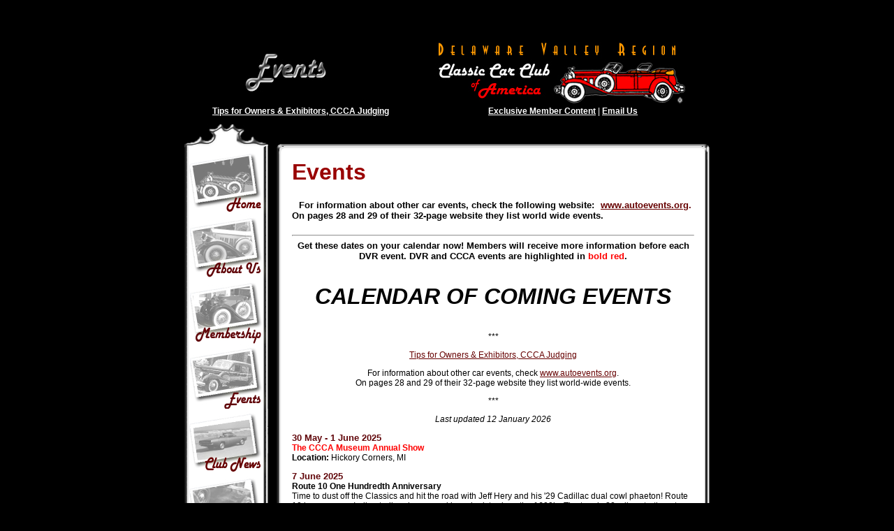

--- FILE ---
content_type: text/html
request_url: https://dvrccca.org/events.shtml
body_size: 18213
content:
<html>
<head>
	<title>DVRCCCA: Events</title>
	<meta name="Description" Content="Delaware Valley Classic Car Club of America">
	<meta name="Keywords" Content="classic cars,dvrccca,delaware valley classic car club of america">
	<LINK HREF="style-dvrccca.css" TYPE="text/css" REL="stylesheet"> 
<script language="JavaScript">
<!--
function MM_swapImgRestore() { //v3.0
  var i,x,a=document.MM_sr; for(i=0;a&&i<a.length&&(x=a[i])&&x.oSrc;i++) x.src=x.oSrc;
}

function MM_preloadImages() { //v3.0
  var d=document; if(d.images){ if(!d.MM_p) d.MM_p=new Array();
    var i,j=d.MM_p.length,a=MM_preloadImages.arguments; for(i=0; i<a.length; i++)
    if (a[i].indexOf("#")!=0){ d.MM_p[j]=new Image; d.MM_p[j++].src=a[i];}}
}

function MM_findObj(n, d) { //v4.0
  var p,i,x;  if(!d) d=document; if((p=n.indexOf("?"))>0&&parent.frames.length) {
    d=parent.frames[n.substring(p+1)].document; n=n.substring(0,p);}
  if(!(x=d[n])&&d.all) x=d.all[n]; for (i=0;!x&&i<d.forms.length;i++) x=d.forms[i][n];
  for(i=0;!x&&d.layers&&i<d.layers.length;i++) x=MM_findObj(n,d.layers[i].document);
  if(!x && document.getElementById) x=document.getElementById(n); return x;
}

function MM_swapImage() { //v3.0
  var i,j=0,x,a=MM_swapImage.arguments; document.MM_sr=new Array; for(i=0;i<(a.length-2);i+=3)
   if ((x=MM_findObj(a[i]))!=null){document.MM_sr[j++]=x; if(!x.oSrc) x.oSrc=x.src; x.src=a[i+2];}
}
//-->
</script>
</head>

<body bgcolor="#000000" onLoad="MM_preloadImages('images/menubutton-home-on.jpg','images/menubutton-about-on.jpg','images/menubutton-membership-on.jpg','images/menubutton-events-on.jpg','https://www.dvrccca.org/images/menubutton-grandclassic-on.jpg','images/menubutton-clubnews-on.jpg','images/menubutton-project-on.jpg','images/menubutton-links-on.jpg','images/menubutton-sitemap-on.jpg')">
<div align="center"> 
  <p>&nbsp;</p>
  <p><br>
  </p>
  <table width="752" border="0" cellspacing="0" cellpadding="0">
    <tr> 
      <td> 
        <div align="left"><img src="images/pagetitle-events.jpg" width="300" height="100" alt="Events"></div>
      </td>
      <td width="420"> 
        <div align="center"><img src="images/logo_dvrccca.jpg" width="400" height="100" alt="Delaware Valley Region Classic Car Club of America"></div>
      </td>
    </tr>
    <tr> 
      <td valign-"top">
 
<ul>
  <li> <a href="tips-for-owners.shtml" class="linkWhite"><b>Tips for Owners & 
    Exhibitors, CCCA Judging</b></a> </li>
</ul>

      </td>
      <td valign="top">
        <div align="center"><font color="#FFFFFF"><a href="members-only/index.shtml" class="linkWhite"><b>Exclusive 
          Member Content</b></a> | <a href="mailto:cawoodbury3@verizon.net" class="linkWhite"><b>Email 
          Us</b></a></font></div>
      </td>
    </tr>
  </table>
  <table border="0" cellspacing="0" cellpadding="0">
    <tr valign="top"> 
      <td>

<script language="JavaScript">
<!--
function MM_swapImgRestore() { //v3.0
  var i,x,a=document.MM_sr; for(i=0;a&&i<a.length&&(x=a[i])&&x.oSrc;i++) x.src=x.oSrc;
}

function MM_preloadImages() { //v3.0
  var d=document; if(d.images){ if(!d.MM_p) d.MM_p=new Array();
    var i,j=d.MM_p.length,a=MM_preloadImages.arguments; for(i=0; i<a.length; i++)
    if (a[i].indexOf("#")!=0){ d.MM_p[j]=new Image; d.MM_p[j++].src=a[i];}}
}

function MM_findObj(n, d) { //v4.01
  var p,i,x;  if(!d) d=document; if((p=n.indexOf("?"))>0&&parent.frames.length) {
    d=parent.frames[n.substring(p+1)].document; n=n.substring(0,p);}
  if(!(x=d[n])&&d.all) x=d.all[n]; for (i=0;!x&&i<d.forms.length;i++) x=d.forms[i][n];
  for(i=0;!x&&d.layers&&i<d.layers.length;i++) x=MM_findObj(n,d.layers[i].document);
  if(!x && d.getElementById) x=d.getElementById(n); return x;
}

function MM_swapImage() { //v3.0
  var i,j=0,x,a=MM_swapImage.arguments; document.MM_sr=new Array; for(i=0;i<(a.length-2);i+=3)
   if ((x=MM_findObj(a[i]))!=null){document.MM_sr[j++]=x; if(!x.oSrc) x.oSrc=x.src; x.src=a[i+2];}
}
//-->
</script>
<p><font color="#FFFFFF"><img src="https://dvrccca.org/images/menubar-top.jpg" width="120" height="35"><br>
  <a href="https://dvrccca.org/index.shtml" onMouseOut="MM_swapImgRestore()" onMouseOver="MM_swapImage('Image6','','images/menubutton-home-on.jpg',1)"><img name="Image6" border="0" src="https://dvrccca.org/images/menubutton-home-off.jpg" width="120" height="93" alt="Home"></a><br>
  <a href="https://dvrccca.org/about.shtml" onMouseOut="MM_swapImgRestore()" onMouseOver="MM_swapImage('About Us','','images/menubutton-about-on.jpg',1)"><img name="About Us" border="0" src="https://dvrccca.org/images/menubutton-about-off.jpg" width="120" height="93" alt="About Us"></a><br>
  <a href="https://dvrccca.org/membership.shtml" onMouseOut="MM_swapImgRestore()" onMouseOver="MM_swapImage('Image8','','images/menubutton-membership-on.jpg',1)"><img name="Image8" border="0" src="https://dvrccca.org/images/menubutton-membership-off.jpg" width="120" height="93" alt="Membership"></a><br>
  <a href="https://dvrccca.org/events.shtml" onMouseOut="MM_swapImgRestore()" onMouseOver="MM_swapImage('Events','','images/menubutton-events-on.jpg',1)"><img name="Events" border="0" src="https://dvrccca.org/images/menubutton-events-off.jpg" width="120" height="93" alt="Events"></a><br>
  <a href="https://dvrccca.org/news.shtml" onMouseOut="MM_swapImgRestore()" onMouseOver="MM_swapImage('Club News','','images/menubutton-clubnews-on.jpg',1)"><img name="Club News" border="0" src="https://dvrccca.org/images/menubutton-clubnews-off.jpg" width="120" height="93" alt="Club News"></a><br>
  <a href="https://dvrccca.org/project.shtml" onMouseOut="MM_swapImgRestore()" onMouseOver="MM_swapImage('Club Project','','images/menubutton-project-on.jpg',1)"><img name="Club Project" border="0" src="https://dvrccca.org/images/menubutton-project-off.jpg" width="120" height="93" alt="Club Project"></a><br>
  <a href="https://dvrccca.org/links.shtml" onMouseOut="MM_swapImgRestore()" onMouseOver="MM_swapImage('Links','','images/menubutton-links-on.jpg',1)"><img name="Links" border="0" src="https://dvrccca.org/images/menubutton-links-off.jpg" width="120" height="93" alt="Links"></a><br>
  <a href="https://dvrccca.org/sitemap.shtml" onMouseOut="MM_swapImgRestore()" onMouseOver="MM_swapImage('Image10','','images/menubutton-sitemap-on.jpg',1)"><img name="Image10" border="0" src="https://dvrccca.org/images/menubutton-sitemap-off.jpg" width="120" height="93" alt="Site Map"></a><br>
  <img src="https://dvrccca.org/images/menubar-bottom.jpg" width="120" height="34"></font></p>
      
</td>
      <td width="12">&nbsp;</td>
      <td width="620"> 
        <div align="center" style="margin-top:28px"> 
            
          <table width="620" border="0" cellspacing="0" cellpadding="0">
            <tr valign="top"> 
              <td width="22" background="images/topcorner-left.jpg" height="22">&nbsp;</td>
              <td background="images/edge-top.jpg" height="22" width="576">&nbsp;</td>
              <td width="22" background="images/topcorner-right.jpg" height="22">&nbsp;</td>
            </tr>
            <tr valign="top"> 
              <td width="22" height="343" background="images/edge-left.jpg">&nbsp;</td>
              <td bgcolor="#FFFFFF" width="576"> 
                <h1 class="style1">Events</h1>
				<div class="sectionTitle"> 
                  <div align="left"> 
                    <p> <span class="style5">For information about other car events, check the following website:</span> <a href="http://www.autoevents.org/">www.autoevents.org</a>. <span class="style6">On pages 28 and 29 of their 32-page website they list world wide events. </span></p>
                  </div>
                </div>
                <div class="sectionTitle"></div>
                <hr>
                <table width="100%" border="0" align="right" cellpadding="0" cellspacing="0">
                  <tr valign="bottom">
                    <td width="612" valign="top"> 
                      <p align="center"><span class="VS_Forum_Head">Get these 
                        dates on your calendar now! Members will receive more 
                        information before each DVR event. DVR and CCCA events 
                        are highlighted in <font color="#FF0000"><b>bold red</b></font>.</span></p>
                      <p align="center" class="style8"> CALENDAR OF COMING EVENTS 
                      </p>
                      <p align="center" class="style2">*** </p>
                      <p align="center" class="style2"><a href="tips-for-owners.shtml">Tips 
                        for Owners &amp; Exhibitors, CCCA Judging</a></p>
                      <p align="center" class="style2">For information about other 
                        car events, check <a href="http://www.autoevents.org">www.autoevents.org</a>. 
                        <br>
                        On pages 28 and 29 of their 32-page website they list 
                        world-wide events. </p>
                      <p align="center" class="style2">***</p>
                      <p align="center"><i>Last updated <font color="#000000">12 
                        January 2026</font></i></p>
                      <p align="left"><span class="SectionTitle">30 May - 1 June 
                        2025</span><br>
                        <b><font color="#FF0000">The CCCA Museum Annual Show </font></b><br>
                        <b>Location:</b> Hickory Corners, MI</p>
                      <p align="left"><span class="SectionTitle">7 June 2025</span><br>
                        <b>Route 10 One Hundredth Anniversary</b><br>
                        Time to dust off the Classics and hit the road with Jeff 
                        Hery and his '29 Cadillac dual cowl phaeton! Route 10 
                        began as an Indian trail and was used by colonists since 
                        the 1600&#146;s. The tour is 20 miles starting at Morgantown 
                        Auto Mall on June 7th at 10 AM. There are 4 stops along 
                        Rt. 10, and it concludes at the Octororo Hotel in Oxford, 
                        PA. The club will host lunch for all participants at the 
                        Hotel. Contact Jeff Hery at 484 401 4250 for more information. 
                      </p>
                      <p align="left"><span class="SectionTitle">Saturday, 21 
                        June 2025</span> (rain date Sunday June 22, same times) 
                        <br>
                        <b>Cars Under the Stars Classic Car Show<br>
                        Time: </b>4:00 - 8:00 pm<b><br>
                        Location: </b>The Willows Mansion, Villanova<br>
                        <b>Tickets: </b>$100, proceeds benefit Willows Park Preserve. 
                        Purchase tickets here: <a href="https://willowsparkpreserve.org/events/classic-car-show-at-the-willows-mansion/" target="_blank">willowsparkpreserve.org/events/classic-car-show-at-the-willows-mansion/</a><br>
                        Vintage cars: 1910s-1930s. Light fare, cocktails, live 
                        music<br>
                        If you're interested in displaying your vintage car (c1910-1930), 
                        please fill out the <a href="https://www.reimelmotorcars.com/Shows&Events" target="_blank">simple 
                        form at the Reimel Motorcars website.</a> </p>
                      <p align="left"><span class="SectionTitle">27 July 2025</span><br>
                        <b>250th Anniversary Celebration of Revolutionary War 
                        Hero General Marquis de Lafayette</b><br>
                        This also includes a road tour which will be led by Jeff 
                        Hery. Marquis de Lafayette was born in 1757 to an aristocratic 
                        family in France. In 1775 at 18 years old he left France 
                        and came to America to help fight the war against England. 
                        He wrote a letter to his wife and said "The welfare of 
                        America is intimately connected with the happiness of 
                        all mankind; she will become the respectable and safe 
                        asylum of virtue, integrity, tolerance, equity and a peaceful 
                        liberty." In 1777 He was shot in the leg at the Battle 
                        of Brandywine. They don�t make them like this any more. 
                      </p>
                      <p align="left"><span class="SectionTitle">Friday, 22 August 
                        2025</span><br>
                        <b><font color="#FF0000">DVR Board Meeting</font></b><br>
                        <b>Location:</b> Da Shin Bistro, 190 S. New Middletown 
                        Road (Rt. 352), Media, PA, 610-881-0907 </p>
                      <p align="left"><span class="SectionTitle">September 2025 
                        (date TBD)</span><br>
                        <b><font color="#FF0000">VFR CLC & DVR Annual meeting 
                        and Dinner</font></b><br>
                        <b> Location:</b> On the deck at the Pennsaukin Country 
                        Club</p>
                      <p align="left"><span class="SectionTitle">12 October 2025</span><br>
                        <b>CLC Club Car Show</b><b><br>
                        Location:</b> Peddlers Village, Lahaska, PA</p>
                      <p align="left"><span class="SectionTitle">Friday, 14 November 
                        2025</span><br>
                        <b><font color="#FF0000">DVR Board Meeting</font></b><br>
                        <b>Time:</b> 11:30 a.m.<br>
                        <b>Location:</b> Da Shin Bistro, 190 S. New Middletown 
                        Road (Rt. 352), Media, PA, 610-881-0907 </p>
                      <p align="left"><span class="SectionTitle"></span><span class="SectionTitle">Friday 
                        28 November 2025</span><br>
                        <b><font color="#FF0000">Annual Open House</font></b><br>
                        <b>Location:</b> Newtown Square, PA</p>
                      <p align="left"><span class="SectionTitle">Friday, 23 January 
                        2026</span><br>
                        <b><font color="#FF0000">DVR Board Meeting</font></b><br>
                        <b>Time:</b> 11:30 a.m.<br>
                        <b>Location:</b> Da Shin Bistro, 190 S. New Middletown 
                        Road (Rt. 352), Media, PA, 610-881-0907 s</p>
                      <p align="left"><span class="SectionTitle">Date TBD:</span><br>
                        <b>Tour to Steve Maconi�s Car Collection and lunch <br>
                        Location:</b> Carney�s Point, NJ </p>
                      <p align="left"><span class="SectionTitle">Date TBD:</span><br>
                        <b>Road trip to the Nicola Bulgari Car Collection <br>
                        Location:</b> 862 North Fenwick Street, Allentown, PA</p>
                      <p align="left"></p>
                    <p align="left"></p>
                      <p align="left">***</p>
                    <p align="center"></p>
                    <p align="left"><i>More events coming soon!</i></p>
                      <p align="left">&nbsp;</p>
                      </td>
                  </tr>
                  
                </table>
              <p>&nbsp;</p></td>
              <td width="22" background="images/edge-right.jpg">&nbsp;</td>
            </tr>
            <tr valign="top"> 
              <td height="46" background="images/edge-left.jpg">&nbsp;</td>
              <td bgcolor="#FFFFFF"> 
                <div align="center" style="margin-top:20px"><font color="#660000"><a href="https://www.dvrccca.org/index.shtml">Home</a> 
 | <a href="https://www.dvrccca.org/about.shtml">About Us</a> | <a href="https://www.dvrccca.org/membership.shtml">Membership</a> 
 | <a href="https://www.dvrccca.org/events.shtml">Events</a> | <a href="https://www.dvrccca.org/project.shtml">Club Project</a> 
 | <a href="https://www.dvrccca.org/links.shtml">Links</a> | <a href="https://www.dvrccca.org/sitemap.shtml">Site Map</a> 
 | <a href="https://www.dvrccca.org/members-only/index.shtml">Members' Area</a></font></div>
 
<div align="center" style="margin-top:20px"><font color="#660000">Copyright 2005-2026, 
  DVRCCCA. All Rights Reserved.</font></div>
	<div align="center" style=margin-top:10px; margin-bottom:10px"><iframe src="http://www.virtualtas.com/bannerads-dvrccca.php" width="468" height="60" frameborder="0" scrolling="no" >Your browser does not support iframes.</iframe></div>
	
	<script>

function gtag_report_conversion(url) {

  var callback = function () {

    if (typeof(url) != 'undefined') {

      window.location = url;

    }

  };

  gtag('event', 'conversion', {

      'send_to': 'AW-1070709309/LytECJmirMoBEL30xv4D',

      'event_callback': callback

  });

  return false;

}

</script>
              </td>
              <td background="images/edge-right.jpg">&nbsp;</td>
            </tr>
            <tr valign="top"> 
              <td width="22" background="images/botcorner-left.jpg" height="18">&nbsp;</td>
              <td height="18" background="images/edge-bottom.jpg" width="576">&nbsp;</td>
              <td width="22" background="images/botcorner-right.jpg" height="18">&nbsp;</td>
            </tr>
            <tr valign="top"> 
              <td colspan="3" bgcolor="#000000"> 
                <div align="center"></div>
              </td>
            </tr>
          </table>
		</div>
      </td>
    </tr>
    <tr valign="top">
      <td width="120">&nbsp;</td>
      <td width="12">&nbsp;</td>
      <td width="620"> 
        <div align="center" style="margin-top:20px"><a href="http://webdesignbycaroline.mysite.com/"><img src="images/webdes.jpg" width="66" height="29" border="0"></a></div>
      </td>
    </tr>
  </table>
</div>


--- FILE ---
content_type: text/css
request_url: https://dvrccca.org/style-dvrccca.css
body_size: 10522
content:
BODY {
	color: #000000;
	font-family: Arial, Helvetica, sans-serif;
	font-size: 9pt;
	margin: 0;
	text-align: left;
	vertical-align: top;
}

H1,H2,H3,H4,H5,H6 {
	color: #660000;
	font-family: Harlow Solid Italic, Arial,sans-serif;
	font-size: medium;
}

H1 {
	font-size: 2em;
	font-weight: bold;
}

H2 {
	font-size: 1.6em;
	font-weight: bold;
}

H3 {
	font-size: 1.4em;
	font-weight: bold;
}

H4 {
	font-size: 1.2em;
	font-weight: bold;
}

.sectionTitle {
	color: #61060A;
	font-family: Arial,Helvetica,sans-serif;
	font-size: 10pt;
	font-weight: bold;	
	text-align: left;
	vertical-align: top;
	margin-top:20px
}

td {
	color: #000000;
	font-family: Arial,Helvetica,sans-serif;
	font-size: 9pt;
	text-align: left;
	vertical-align: top;
}

footerText {
	color: #61060A;
	font-family: Arial,Helvetica,sans-serif;
	font-size: 8pt;
	text-align: left;
	vertical-align: top;
	margin-top:20px
}

a {
	color: #660000;
	text-decoration: underline;
}

a:hover {
	color: #660000;
	text-decoration: none;
}

.linkWhite {
	color: #FFFFFF;
	text-decoration: underline
}.main-nav {
	background-color: #003300;
	border-bottom: 1px solid #FFFFFF;
	border-left: 1px solid #FFFFFF;
	border-right: 1px solid #FFFFFF;
	color: #FFFFFF;
	font-family: Arial, Helvetica, sans-serif;
	font-size: 8pt;
	font-weight: bold;
	padding: 5px 5px 5px 5px;
	text-align: left;
	vertical-align: middle;
}

.main-nav a {
	color: #FFFFFF;
	text-decoration: none;
}

.main-nav a:hover {
	color: #FFFFFF;
	text-decoration: underline;
}

.topnav {
	background-color: #003300;
	border-left: 1px solid #FFFFFF;
	border-right: 1px solid #FFFFFF;
	color: #FFFFFF;
	font-family: Arial, Helvetica, sans-serif;
	font-size: 8pt;
	font-weight: bold;
	padding: 2px 5px 2px 5px;
	text-align: center;
	vertical-align: middle;
}

.topnav a {
	color: #FFFFFF;
	text-decoration: none;
}

.topnav a:hover {
	color: #FFFFFF;
	text-decoration: underline;
}

.topnav-selected {
	background-color: #FFFFFF;
	border-left: 1px solid #FFFFFF;
	border-right: 1px solid #FFFFFF;
	color: #003300;
	font-family: Arial, Helvetica, sans-serif;
	font-size: 8pt;
	font-weight: bold;
	padding: 2px 5px 2px 5px;
	text-align: center;
	vertical-align: middle;
}

.topnav-selected a {
	color: #003300;
	text-decoration: none;
}

.topnav-selected a:hover {
	color: #003300;
	text-decoration: underline;
}

.leftnav {
	background-color: #003300;
	border-left: 1px solid #FFFFFF;
	border-right: 1px solid #FFFFFF;
	color: #FFFFFF;
	font-family: Arial, Helvetica, sans-serif;
	font-size: 8pt;
	font-weight: bold;
	padding: 5px 5px 5px 5px;
	text-align: left;
	vertical-align: middle;
}

.leftnav a {
	color: #FFFFFF;
	text-decoration: none;
}

.leftnav a:hover {
	color: #FFFFFF;
	text-decoration: underline;
}

.leftnav-sub {
	background-color: #003300;
	border-left: 1px solid #FFFFFF;
	border-right: 1px solid #FFFFFF;
	color: #FFFFFF;
	font-family: Arial, Helvetica, sans-serif;
	font-size: 8pt;
	font-weight: normal;
	padding: 0px 5px 5px 15px;
	text-align: left;
	vertical-align: middle;
}

.leftnav-sub a {
	color: #FFFFFF;
	text-decoration: none;
}

.leftnav-sub a:hover {
	color: #FFFFFF;
	text-decoration: underline;
}

.copyright {
	color: #000000;
	font-family: Verdana,Arial,Helvetica,sans-serif;
	font-size: 8pt;
	padding: 0 0 0 10px;
	text-align: left;
	vertical-align: middle;
}

.left-border {
	color: #FFFFFF;
	font-family: Verdana,Arial,Helvetica,sans-serif;
	font-size: 8pt;
	padding: 0 10px 3px 10px;
	text-align: left;
	vertical-align: top;
}

.left-border A {
	color: #FFFFFF;
	text-decoration: none;
}

.left-border A:hover {
	color: #FFFFFF;
	text-decoration: underline;
}

.right-border {
	color: #FFFFFF;
	font-family: Verdana,Arial,Helvetica,sans-serif;
	font-size: 8pt;
	padding: 0 10px 3px 10px;
	text-align: center;
	vertical-align: top;
	margin-top: -13px;
}

.breadcrumbs {
	color: #000000;
	font-family: Verdana, Arial, Helvetica, sans-serif;
	font-size: xx-small;
	padding: 2px 3px 2px 3px;
}

.breadcrumbs A {
	color: #000000;
	font-weight: bold;
	text-decoration: none;
}

.breadcrumbs A:hover {
	color: #000000;
	font-weight: bold;
	text-decoration: underline;
}

.main-content {
	padding: 0 5px 0 10px;
}

.divider {
	color: #FFFFFF;
	font-family: Arial, Helvetica, sans-serif;
	font-size: medium;
	font-weight: bold;
	text-align: left;
	vertical-align: middle;
}

/*
	Required Styles Follow (redefine as needed):
*/
.VS_addmsg {
	color: #000000;
	font-family: Georgia, Times New Roman, Times, serif;
	font-size: x-small;
	font-weight: normal;
	text-decoration: none;
}

.VS_alt1 {
	background-color: #EFEFEF;
	color: # 000000;
	padding-left: 1em;
	padding-right: 1em;
}

.VS_alt2 {
	background-color: #DDDDDD;
	color: #000000;
	padding-left: 1em;
	padding-right: 1em;
}

.VS_calendar {
	background-color: #003300;
	color: #FFFFFF;
}

.VS_calendar a {
	color: #FFFFFF;
	text-decoration: none;
}

.VS_calendar a:hover {
	color: #FFFFFF;
	text-decoration: underline;
}

.VS_calendarhigh {
	background-color: #FFC938;
	color: #000000;
}

.VS_calendarhigh a {
	background-color: #FFC938;
	color: #000000;
	text-decoration: none;
}

.VS_calendarhigh a:hover {
	background-color: #FFC938;
	color: #000000;
	text-decoration: underline;
}

.big-cal {

}

.big-cal-nav {
	background-color: #000000;
	color: #FFFFFF;
	font-family: Arial, Helvetica, sans-serif;
	font-size: medium;
	font-weight: bold;
	text-align: center;
}

.big-cal-nav a {
	color: #FFFFFF;
	text-decoration: none;
}

.big-cal-nav a:hover {
	background-color: #FFFFFF;
	color: #000000;
	text-decoration: underline;
}

.big-cal-header {
	background-color: #000000;
	color: #FFFFFF;
	font-family: Arial, Helvetica, sans-serif;
	font-size: medium;
	font-weight: bold;
	text-align: center;
}

.big-cal-days {
	background-color: #000000;
	color: #FFFFFF;
	font-family: Verdana, Arial, Helvetica, sans-serif;
	font-size: xx-small;
	font-weight: bold;
	text-align: center;
}

.big-cal-day {
	background-color: #003300;
	vertical-align: top;
}

.big-cal-today {
	background-color: #FFC938;
	vertical-align: top;
}

.big-cal-event {
	background-color: #FFFFFF;
	color: #000000;
	font-family: Verdana, Arial, Helvetica, sans-serif;
	font-size: xx-small;
	font-weight: normal;
	vertical-align: top;
}

.big-cal-n {
	color: #FFFFFF;
	font-family: Verdana, Arial, Helvetica, sans-serif;
	font-size: xx-small;
	font-weight: normal;
	text-align: left;
	vertical-align: top;
}

.big-cal-n a {
	color: #FFFFFF;
	text-decoration: none;
}

.big-cal-n a:hover {
	background-color: #FFFFFF;
	text-decoration: underline;
}

.big-cal-event .big-cal-n {
	color: #000000;
	font-family: Verdana, Arial, Helvetica, sans-serif;
	font-size: xx-small;
	font-weight: normal;
	text-align: left;
	vertical-align: top;
}

.big-cal-event .big-cal-n a {
	color: #000000;
	text-decoration: none;
}

.big-cal-event .big-cal-n a:hover {
	color: #000000;
	text-decoration: underline;
}

.big-cal-x {
	color: #000000;
	font-family: Verdana, Arial, Helvetica, sans-serif;
	font-size: xx-small;
	font-weight: normal;
	text-align: left;
	vertical-align: top;
}

.big-cal-x a {
	color: #000000;
	text-decoration: none;
}

.big-cal-x a:hover {
	background-color: #FFFFFF;
	color: #000000;
	text-decoration: underline;
}
		
.VS_Forum_Head {
	color: #000000;
	font-family: Arial, sans-serif;
	font-size: small;
	font-weight: bold;
	text-decoration: none;
}

.VS_Forum {
	color: #000000;
	font-family: Arial, sans-serif;
	font-size: x-small;
	font-weight: bold;
	text-decoration: none;
}

.VS_Filter_Header {
	color: #000000;
	font-family: Verdana,Arial,Helvetica,sans-serif;
	font-size: 1em;
	font-weight: bold;
	text-decoration: none;
}

.VS_Filter_Headline {
	color: #000000;
	font-family: Verdana,Arial,Helvetica,sans-serif;
	font-size: 1em;
	font-weight: normal;
}

.VS_Filter_Headline A {
	color: #660000;
	text-decoration: underline;
}

.VS_Filter_Headline a:hover {
	color: #660000;
	text-decoration: none;
}

.linkWhite {
	color: #FFFFFF;
	text-decoration: underline
}.VS_Filter_Author {
	color: #000000;
	font-family: Verdana,Arial,Helvetica,sans-serif;
	font-size: 1em;
	font-weight: normal;
	text-decoration: none;
}

.VS_Filter_Date {
	color: #000000;
	font-family: Verdana,Arial,Helvetica,sans-serif;
	font-size: 1em;
	font-weight: normal;
	text-decoration: none;
}

.VS_Filter_Summary {
	color: #000000;
	font-family: Verdana,Arial,Helvetica,sans-serif;
	font-size: 1em;
	font-weight: normal;
	text-decoration: none;
}

.VS_Filter_AuthDate {
	color: #000000;
	font-family: Verdana,Arial,Helvetica,sans-serif;
	font-size: 1em;
	font-weight: normal;
	text-decoration: none;
}

.VS_Header1 {
	color: #000000;
	font-family: Arial,sans-serif;
	font-size: 1.4em;
	font-weight: bold;
}

.VS_Notetext {
	color: #000000;
	font-family: Verdana,Arial,Helvetica,sans-serif;
	font-size: 1em;
	text-align: right;
	vertical-align: top;
}

.TableHeaderRow {
	font: italic lighter normal 12pt Arial, Helvetica, sans-serif;
	color: #330000;
	background: #CCCCCC;
	vertical-align: middle;
}

.TableText {
	font: normal 11pt Arial, Helvetica, sans-serif;
	color: #000000;
}

.SectionHead {
	color: #990000;
	font-family: Arial, Helvetica, sans-serif;
	font-size: 18px;
	font-style: normal;
	font-weight: bold;
	font-variant: small-caps;
}

.ParagraphTitle {
	font-family: Arial, Helvetica, sans-serif;
	font-size: 12px;
	font-style: normal;
	font-weight: bold;
	color: #330000;
}

	.style1 {font-size: xx-large; font-weight: bold; color: #990000}
    .style5 {padding: 0 5px 0 10px; color: #000000; }
    .style6 {color: #000000}
.style8 {color: #000000; font-family: Arial, Helvetica, sans-serif; font-size: 24pt; font-style: italic; font-weight: bold; font-variant: small-caps; }
    .style9 {font-size: 12pt}
.linkWhiteLarger { color: #FFFFFF; text-decoration: underline; color: #FFFFFF; text-decoration: underline ; font-size: 14px}
.linkYellowLarger { color: #FFCC33; text-decoration: underline; color: #FFFFFF; text-decoration: underline ; font-size: 14px ; font-weight: bold}
.linkYellow { color: #FFCC33; text-decoration: underline; color: #FFFFFF; text-decoration: underline }
